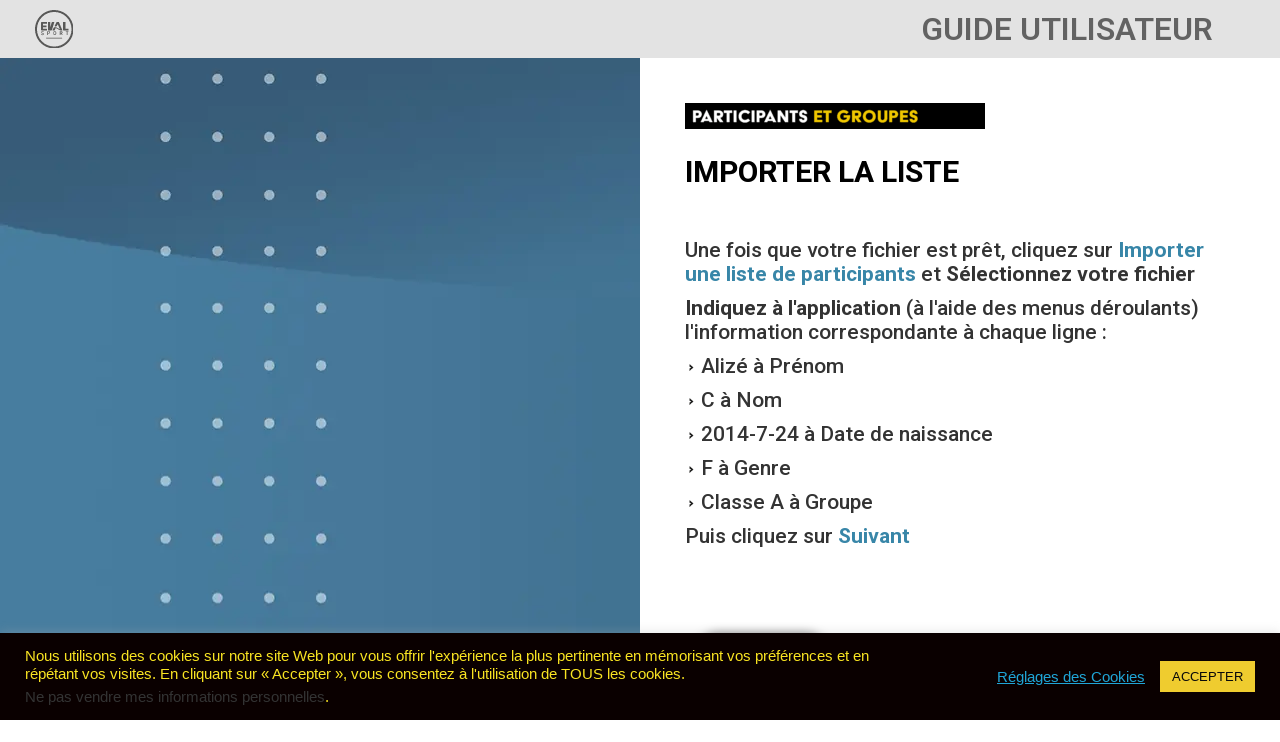

--- FILE ---
content_type: text/css
request_url: https://evalsport.com/wp-content/uploads/elementor/css/post-4155.css?ver=1688429463
body_size: 2333
content:
.elementor-4155 .elementor-element.elementor-element-e9fe64a:not(.elementor-motion-effects-element-type-background), .elementor-4155 .elementor-element.elementor-element-e9fe64a > .elementor-motion-effects-container > .elementor-motion-effects-layer{background-color:transparent;background-image:linear-gradient(180deg, #E3E3E3 0%, #E3E3E3 100%);}.elementor-4155 .elementor-element.elementor-element-e9fe64a{transition:background 0.3s, border 0.3s, border-radius 0.3s, box-shadow 0.3s;}.elementor-4155 .elementor-element.elementor-element-e9fe64a > .elementor-background-overlay{transition:background 0.3s, border-radius 0.3s, opacity 0.3s;}.elementor-4155 .elementor-element.elementor-element-218abbb{text-align:left;z-index:2;}.elementor-4155 .elementor-element.elementor-element-218abbb img{width:25%;max-width:25%;}.elementor-4155 .elementor-element.elementor-element-218abbb > .elementor-widget-container{padding:0px 0px 0px 25px;}.elementor-bc-flex-widget .elementor-4155 .elementor-element.elementor-element-c7e16cf.elementor-column .elementor-widget-wrap{align-items:center;}.elementor-4155 .elementor-element.elementor-element-c7e16cf.elementor-column.elementor-element[data-element_type="column"] > .elementor-widget-wrap.elementor-element-populated{align-content:center;align-items:center;}.elementor-4155 .elementor-element.elementor-element-cccb6b8{text-align:center;}.elementor-4155 .elementor-element.elementor-element-cccb6b8 .elementor-heading-title{color:#626262;font-family:"Roboto", Sans-serif;font-weight:600;}.elementor-bc-flex-widget .elementor-4155 .elementor-element.elementor-element-718208c.elementor-column .elementor-widget-wrap{align-items:center;}.elementor-4155 .elementor-element.elementor-element-718208c.elementor-column.elementor-element[data-element_type="column"] > .elementor-widget-wrap.elementor-element-populated{align-content:center;align-items:center;}.elementor-4155 .elementor-element.elementor-element-718208c:not(.elementor-motion-effects-element-type-background) > .elementor-widget-wrap, .elementor-4155 .elementor-element.elementor-element-718208c > .elementor-widget-wrap > .elementor-motion-effects-container > .elementor-motion-effects-layer{background-image:url("https://evalsport.com/wp-content/uploads/2021/04/IMG-EVALSPORT-HEADER.png");}.elementor-4155 .elementor-element.elementor-element-718208c > .elementor-element-populated{transition:background 0.3s, border 0.3s, border-radius 0.3s, box-shadow 0.3s;}.elementor-4155 .elementor-element.elementor-element-718208c > .elementor-element-populated > .elementor-background-overlay{transition:background 0.3s, border-radius 0.3s, opacity 0.3s;}.elementor-4155 .elementor-element.elementor-element-682aef5{margin-top:10px;margin-bottom:10px;z-index:0;}.elementor-bc-flex-widget .elementor-4155 .elementor-element.elementor-element-1b1be71.elementor-column .elementor-widget-wrap{align-items:center;}.elementor-4155 .elementor-element.elementor-element-1b1be71.elementor-column.elementor-element[data-element_type="column"] > .elementor-widget-wrap.elementor-element-populated{align-content:center;align-items:center;}.elementor-4155 .elementor-element.elementor-element-690d638 .elementor-wrapper{--video-aspect-ratio:1.77777;filter:brightness( 100% ) contrast( 100% ) saturate( 100% ) blur( 0px ) hue-rotate( 0deg );}.elementor-4155 .elementor-element.elementor-element-36df5a1.elementor-column > .elementor-widget-wrap{justify-content:center;}.elementor-4155 .elementor-element.elementor-element-36df5a1 > .elementor-element-populated{margin:20px 20px 0px 20px;--e-column-margin-right:20px;--e-column-margin-left:20px;padding:25px 25px 25px 25px;}.elementor-4155 .elementor-element.elementor-element-36df5a1{z-index:1;}.elementor-4155 .elementor-element.elementor-element-3c9424b{text-align:left;}.elementor-4155 .elementor-element.elementor-element-1e250cd{text-align:left;font-family:"Roboto", Sans-serif;font-size:30px;font-weight:700;text-shadow:0px 0px 0px rgba(0,0,0,0.3);z-index:2;}.elementor-4155 .elementor-element.elementor-element-78d0015 .elementskit-section-title-wraper .elementskit-section-title{text-shadow:0px 0px 0px rgba(0,0,0,0.3);margin:0px 0px 5px 0px;font-family:"Roboto", Sans-serif;font-size:22px;font-weight:800;}.elementor-4155 .elementor-element.elementor-element-78d0015 .elementskit-section-title-wraper .elementskit-section-title > span{color:#158CC9;}.elementor-4155 .elementor-element.elementor-element-78d0015 .elementskit-section-title-wraper .elementskit-section-title:hover > span{color:#000000;}.elementor-4155 .elementor-element.elementor-element-78d0015 .elementskit-section-title-wraper p{font-family:"Roboto", Sans-serif;font-size:21px;font-weight:500;}.elementor-4155 .elementor-element.elementor-element-78d0015 .elementskit-section-title-wraper .elementskit-border-divider{width:0px;}.elementor-4155 .elementor-element.elementor-element-78d0015 .elementskit-section-title-wraper .elementskit-border-divider.elementskit-style-long{width:0px;height:0px;}.elementor-4155 .elementor-element.elementor-element-78d0015 .elementskit-section-title-wraper .elementskit-border-star{width:0px;height:0px;}.elementor-4155 .elementor-element.elementor-element-78d0015 .elementskit-section-title-wraper .elementskit-border-divider, .elementor-4155 .elementor-element.elementor-element-78d0015 .elementskit-border-divider::before{height:0px;}.elementor-4155 .elementor-element.elementor-element-b53ac3d{margin-top:45px;margin-bottom:0px;}.elementor-4155 .elementor-element.elementor-element-27129f4 .premium-button-text-icon-wrapper i{font-size:34px;}.elementor-4155 .elementor-element.elementor-element-27129f4 .premium-button-text-icon-wrapper svg{width:34px !important;height:34px !important;}.elementor-4155 .elementor-element.elementor-element-27129f4 .premium-button-text-icon-wrapper i, .elementor-4155 .elementor-element.elementor-element-27129f4 .premium-button-text-icon-wrapper svg{margin-right:9px;}.elementor-4155 .elementor-element.elementor-element-27129f4 .elementor-widget-container{text-align:left;}.elementor-4155 .elementor-element.elementor-element-27129f4 .premium-button{font-family:"Roboto", Sans-serif;font-weight:600;text-decoration:none;border-radius:35px;box-shadow:0px 0px 10px 0px rgba(0,0,0,0.5);margin:0px 0px 0px 0px;padding:6px 25px 6px 10px;}.elementor-4155 .elementor-element.elementor-element-27129f4 .premium-button .premium-button-text-icon-wrapper span{color:#393C41;}.elementor-4155 .elementor-element.elementor-element-27129f4 .premium-button, .elementor-4155 .elementor-element.elementor-element-27129f4 .premium-button.premium-button-style2-shutinhor:before , .elementor-4155 .elementor-element.elementor-element-27129f4 .premium-button.premium-button-style2-shutinver:before , .elementor-4155 .elementor-element.elementor-element-27129f4 .premium-button-style5-radialin:before , .elementor-4155 .elementor-element.elementor-element-27129f4 .premium-button-style5-rectin:before{background-color:#FFFFFF;}.elementor-4155 .elementor-element.elementor-element-27129f4 .premium-button:hover .premium-button-text-icon-wrapper span{color:#FFFFFF;}.elementor-4155 .elementor-element.elementor-element-27129f4 .premium-button-none:hover, .elementor-4155 .elementor-element.elementor-element-27129f4 .premium-button-style1:before, .elementor-4155 .elementor-element.elementor-element-27129f4 .premium-button-style2-shutouthor:before, .elementor-4155 .elementor-element.elementor-element-27129f4 .premium-button-style2-shutoutver:before, .elementor-4155 .elementor-element.elementor-element-27129f4 .premium-button-style2-shutinhor, .elementor-4155 .elementor-element.elementor-element-27129f4 .premium-button-style2-shutinver, .elementor-4155 .elementor-element.elementor-element-27129f4 .premium-button-style2-dshutinhor:before, .elementor-4155 .elementor-element.elementor-element-27129f4 .premium-button-style2-dshutinver:before, .elementor-4155 .elementor-element.elementor-element-27129f4 .premium-button-style2-scshutouthor:before, .elementor-4155 .elementor-element.elementor-element-27129f4 .premium-button-style2-scshutoutver:before, .elementor-4155 .elementor-element.elementor-element-27129f4 .premium-button-style3-after:hover, .elementor-4155 .elementor-element.elementor-element-27129f4 .premium-button-style3-before:hover, .elementor-4155 .elementor-element.elementor-element-27129f4 .premium-button-style4-icon-wrapper, .elementor-4155 .elementor-element.elementor-element-27129f4 .premium-button-style5-radialin, .elementor-4155 .elementor-element.elementor-element-27129f4 .premium-button-style5-radialout:before, .elementor-4155 .elementor-element.elementor-element-27129f4 .premium-button-style5-rectin, .elementor-4155 .elementor-element.elementor-element-27129f4 .premium-button-style5-rectout:before, .elementor-4155 .elementor-element.elementor-element-27129f4 .premium-button-style6-bg, .elementor-4155 .elementor-element.elementor-element-27129f4 .premium-button-style6:before{background-color:#61C0F6;}.elementor-4155 .elementor-element.elementor-element-27129f4{z-index:2;}.elementor-4155 .elementor-element.elementor-element-f7ba9fe:not(.elementor-motion-effects-element-type-background), .elementor-4155 .elementor-element.elementor-element-f7ba9fe > .elementor-motion-effects-container > .elementor-motion-effects-layer{background-color:#E4E4E4;}.elementor-4155 .elementor-element.elementor-element-f7ba9fe{transition:background 0.3s, border 0.3s, border-radius 0.3s, box-shadow 0.3s;}.elementor-4155 .elementor-element.elementor-element-f7ba9fe > .elementor-background-overlay{transition:background 0.3s, border-radius 0.3s, opacity 0.3s;}.elementor-4155 .elementor-element.elementor-element-2b64adc > .elementor-container > .elementor-column > .elementor-widget-wrap{align-content:center;align-items:center;}.elementor-4155 .elementor-element.elementor-element-2b64adc{margin-top:0px;margin-bottom:0px;padding:30px 0px 30px 0px;}.elementor-4155 .elementor-element.elementor-element-d253e75{text-align:left;}.elementor-4155 .elementor-element.elementor-element-d253e75 img{width:45%;max-width:50%;}.elementor-bc-flex-widget .elementor-4155 .elementor-element.elementor-element-00e1bf0.elementor-column .elementor-widget-wrap{align-items:center;}.elementor-4155 .elementor-element.elementor-element-00e1bf0.elementor-column.elementor-element[data-element_type="column"] > .elementor-widget-wrap.elementor-element-populated{align-content:center;align-items:center;}.elementor-4155 .elementor-element.elementor-element-00e1bf0.elementor-column > .elementor-widget-wrap{justify-content:center;}.elementor-4155 .elementor-element.elementor-element-585e6b1{text-align:center;color:#03212B;font-family:"Poppins", Sans-serif;font-size:15px;font-weight:500;line-height:1.5em;}.elementor-4155 .elementor-element.elementor-element-585e6b1 > .elementor-widget-container{margin:0px 0px 0px 0px;padding:0px 0px 0px 0px;}.elementor-4155 .elementor-element.elementor-element-bc9085c{--grid-template-columns:repeat(0, auto);--icon-size:16px;--grid-column-gap:20px;--grid-row-gap:0px;}.elementor-4155 .elementor-element.elementor-element-bc9085c .elementor-widget-container{text-align:center;}.elementor-4155 .elementor-element.elementor-element-bc9085c .elementor-social-icon{background-color:#0A455C;--icon-padding:0.8em;}.elementor-4155 .elementor-element.elementor-element-bc9085c .elementor-social-icon i{color:#FFFFFF;}.elementor-4155 .elementor-element.elementor-element-bc9085c .elementor-social-icon svg{fill:#FFFFFF;}.elementor-4155 .elementor-element.elementor-element-bc9085c .elementor-social-icon:hover i{color:#FFD500;}.elementor-4155 .elementor-element.elementor-element-bc9085c .elementor-social-icon:hover svg{fill:#FFD500;}.elementor-4155 .elementor-element.elementor-element-623e5a4{overflow:hidden;transition:background 0.3s, border 0.3s, border-radius 0.3s, box-shadow 0.3s;}.elementor-4155 .elementor-element.elementor-element-623e5a4:not(.elementor-motion-effects-element-type-background), .elementor-4155 .elementor-element.elementor-element-623e5a4 > .elementor-motion-effects-container > .elementor-motion-effects-layer{background-color:#AEAEAE;}.elementor-4155 .elementor-element.elementor-element-623e5a4 > .elementor-background-overlay{transition:background 0.3s, border-radius 0.3s, opacity 0.3s;}.elementor-4155 .elementor-element.elementor-element-be5b65b > .elementor-container > .elementor-column > .elementor-widget-wrap{align-content:center;align-items:center;}.elementor-4155 .elementor-element.elementor-element-be5b65b{border-style:solid;border-width:0px 0px 0px 0px;border-color:#FFFFFF;transition:background 0.3s, border 0.3s, border-radius 0.3s, box-shadow 0.3s;padding:15px 0px 15px 0px;}.elementor-4155 .elementor-element.elementor-element-be5b65b > .elementor-background-overlay{transition:background 0.3s, border-radius 0.3s, opacity 0.3s;}.elementor-4155 .elementor-element.elementor-element-e3781a1 .elementor-heading-title{color:#000000;font-family:"Open Sans", Sans-serif;font-size:0.9rem;font-weight:normal;line-height:1.2em;}.elementor-4155 .elementor-element.elementor-element-cd5b5f2 .elementor-icon-list-items:not(.elementor-inline-items) .elementor-icon-list-item:not(:last-child){padding-bottom:calc(25px/2);}.elementor-4155 .elementor-element.elementor-element-cd5b5f2 .elementor-icon-list-items:not(.elementor-inline-items) .elementor-icon-list-item:not(:first-child){margin-top:calc(25px/2);}.elementor-4155 .elementor-element.elementor-element-cd5b5f2 .elementor-icon-list-items.elementor-inline-items .elementor-icon-list-item{margin-right:calc(25px/2);margin-left:calc(25px/2);}.elementor-4155 .elementor-element.elementor-element-cd5b5f2 .elementor-icon-list-items.elementor-inline-items{margin-right:calc(-25px/2);margin-left:calc(-25px/2);}body.rtl .elementor-4155 .elementor-element.elementor-element-cd5b5f2 .elementor-icon-list-items.elementor-inline-items .elementor-icon-list-item:after{left:calc(-25px/2);}body:not(.rtl) .elementor-4155 .elementor-element.elementor-element-cd5b5f2 .elementor-icon-list-items.elementor-inline-items .elementor-icon-list-item:after{right:calc(-25px/2);}.elementor-4155 .elementor-element.elementor-element-cd5b5f2 .elementor-icon-list-icon i{transition:color 0.3s;}.elementor-4155 .elementor-element.elementor-element-cd5b5f2 .elementor-icon-list-icon svg{transition:fill 0.3s;}.elementor-4155 .elementor-element.elementor-element-cd5b5f2{--e-icon-list-icon-size:14px;--icon-vertical-offset:0px;}.elementor-4155 .elementor-element.elementor-element-cd5b5f2 .elementor-icon-list-icon{padding-right:0px;}.elementor-4155 .elementor-element.elementor-element-cd5b5f2 .elementor-icon-list-item > .elementor-icon-list-text, .elementor-4155 .elementor-element.elementor-element-cd5b5f2 .elementor-icon-list-item > a{font-family:"Open Sans", Sans-serif;font-size:0.9rem;font-weight:400;line-height:1.2em;}.elementor-4155 .elementor-element.elementor-element-cd5b5f2 .elementor-icon-list-text{text-shadow:0px 0px 0px rgba(0,0,0,0.3);color:#000000;transition:color 0.3s;}.elementor-4155 .elementor-element.elementor-element-cd5b5f2 .elementor-icon-list-item:hover .elementor-icon-list-text{color:#1F4F79;}:root{--page-title-display:none;}@media(min-width:768px){.elementor-4155 .elementor-element.elementor-element-5370968{width:17.807%;}.elementor-4155 .elementor-element.elementor-element-00e1bf0{width:62.05%;}.elementor-4155 .elementor-element.elementor-element-046676b{width:19.475%;}}@media(max-width:1024px){.elementor-bc-flex-widget .elementor-4155 .elementor-element.elementor-element-c7e16cf.elementor-column .elementor-widget-wrap{align-items:center;}.elementor-4155 .elementor-element.elementor-element-c7e16cf.elementor-column.elementor-element[data-element_type="column"] > .elementor-widget-wrap.elementor-element-populated{align-content:center;align-items:center;}.elementor-4155 .elementor-element.elementor-element-cccb6b8 .elementor-heading-title{font-size:24px;}.elementor-bc-flex-widget .elementor-4155 .elementor-element.elementor-element-718208c.elementor-column .elementor-widget-wrap{align-items:center;}.elementor-4155 .elementor-element.elementor-element-718208c.elementor-column.elementor-element[data-element_type="column"] > .elementor-widget-wrap.elementor-element-populated{align-content:center;align-items:center;}.elementor-4155 .elementor-element.elementor-element-682aef5{margin-top:10px;margin-bottom:-25px;}.elementor-bc-flex-widget .elementor-4155 .elementor-element.elementor-element-1b1be71.elementor-column .elementor-widget-wrap{align-items:center;}.elementor-4155 .elementor-element.elementor-element-1b1be71.elementor-column.elementor-element[data-element_type="column"] > .elementor-widget-wrap.elementor-element-populated{align-content:center;align-items:center;}.elementor-4155 .elementor-element.elementor-element-1b1be71 > .elementor-element-populated{padding:0px 0px 0px 0px;}.elementor-4155 .elementor-element.elementor-element-36df5a1 > .elementor-element-populated{padding:10px 0px 20px 0px;}.elementor-4155 .elementor-element.elementor-element-1e250cd{font-size:1.5em;}.elementor-4155 .elementor-element.elementor-element-1e250cd > .elementor-widget-container{padding:0px 0px 0px 0px;}.elementor-4155 .elementor-element.elementor-element-78d0015 .elementskit-section-title-wraper .elementskit-section-title{font-size:22px;}.elementor-4155 .elementor-element.elementor-element-27129f4 .premium-button{font-size:16px;}.elementor-4155 .elementor-element.elementor-element-f7ba9fe{margin-top:0px;margin-bottom:0px;padding:0px 0px 0px 0px;}.elementor-4155 .elementor-element.elementor-element-3872bc0 > .elementor-element-populated{margin:0px 0px 0px 0px;--e-column-margin-right:0px;--e-column-margin-left:0px;padding:0px 0px 0px 0px;}.elementor-4155 .elementor-element.elementor-element-2b64adc{margin-top:10px;margin-bottom:0px;padding:5px 0px 20px 0px;}.elementor-4155 .elementor-element.elementor-element-5370968 > .elementor-element-populated{margin:0px 0px 0px 0px;--e-column-margin-right:0px;--e-column-margin-left:0px;padding:0em 0em 0em 2em;}.elementor-4155 .elementor-element.elementor-element-00e1bf0 > .elementor-element-populated{margin:0px 0px 0px 0px;--e-column-margin-right:0px;--e-column-margin-left:0px;padding:0px 0px 0px 0px;}.elementor-4155 .elementor-element.elementor-element-046676b > .elementor-element-populated{margin:0px 0px 0px 0px;--e-column-margin-right:0px;--e-column-margin-left:0px;padding:0em 2em 0em 0em;}.elementor-4155 .elementor-element.elementor-element-be5b65b{margin-top:0px;margin-bottom:0px;padding:0px 0px 0px 0px;}.elementor-4155 .elementor-element.elementor-element-e3781a1{text-align:center;}.elementor-4155 .elementor-element.elementor-element-b856761.elementor-column > .elementor-widget-wrap{justify-content:center;}}@media(max-width:767px){.elementor-4155 .elementor-element.elementor-element-218abbb{text-align:center;}.elementor-4155 .elementor-element.elementor-element-218abbb img{width:60%;max-width:60%;}.elementor-4155 .elementor-element.elementor-element-c7e16cf > .elementor-element-populated{margin:0px 0px 10px 0px;--e-column-margin-right:0px;--e-column-margin-left:0px;}.elementor-4155 .elementor-element.elementor-element-cccb6b8{text-align:center;}.elementor-4155 .elementor-element.elementor-element-4a3b8cd{margin-top:0px;margin-bottom:0px;}.elementor-4155 .elementor-element.elementor-element-682aef5{margin-top:0em;margin-bottom:0em;padding:1em 1em 3em 1em;}.elementor-4155 .elementor-element.elementor-element-1b1be71 > .elementor-element-populated{margin:0rem 0rem -2rem 0rem;--e-column-margin-right:0rem;--e-column-margin-left:0rem;padding:0px 0px 0px 0px;}.elementor-4155 .elementor-element.elementor-element-1e250cd{text-align:center;font-size:26px;}.elementor-4155 .elementor-element.elementor-element-27129f4 .elementor-widget-container{text-align:center;}.elementor-4155 .elementor-element.elementor-element-27129f4 .premium-button{font-size:14px;}.elementor-4155 .elementor-element.elementor-element-2b64adc{padding:0px 20px 50px 20px;}.elementor-4155 .elementor-element.elementor-element-5370968 > .elementor-element-populated{padding:0px 0px 30px 0px;}.elementor-4155 .elementor-element.elementor-element-d253e75{text-align:center;}.elementor-4155 .elementor-element.elementor-element-00e1bf0 > .elementor-element-populated{padding:0px 0px 30px 0px;}.elementor-4155 .elementor-element.elementor-element-046676b > .elementor-element-populated{margin:0px 0px 0px 0px;--e-column-margin-right:0px;--e-column-margin-left:0px;padding:0px 0px 0px 0px;}.elementor-4155 .elementor-element.elementor-element-bc9085c .elementor-widget-container{text-align:center;}.elementor-4155 .elementor-element.elementor-element-bc9085c > .elementor-widget-container{margin:0px 0px 0px 0px;padding:0px 0px 0px 0px;}.elementor-4155 .elementor-element.elementor-element-be5b65b{padding:10px 0px 10px 0px;}.elementor-4155 .elementor-element.elementor-element-e3781a1{text-align:center;}}@media(max-width:1024px) and (min-width:768px){.elementor-4155 .elementor-element.elementor-element-3872bc0{width:100%;}.elementor-4155 .elementor-element.elementor-element-5370968{width:20%;}.elementor-4155 .elementor-element.elementor-element-00e1bf0{width:50%;}.elementor-4155 .elementor-element.elementor-element-046676b{width:30%;}.elementor-4155 .elementor-element.elementor-element-55f0afd{width:100%;}.elementor-4155 .elementor-element.elementor-element-b856761{width:100%;}}

--- FILE ---
content_type: image/svg+xml
request_url: https://evalsport.com/wp-content/uploads/2022/09/LOGO-EVALSPORT-Gris.svg
body_size: 1621
content:
<svg xmlns="http://www.w3.org/2000/svg" xmlns:xlink="http://www.w3.org/1999/xlink" id="Calque_1" x="0px" y="0px" viewBox="0 0 158.4 158.4" style="enable-background:new 0 0 158.4 158.4;" xml:space="preserve"><style type="text/css">	.st0{fill:#585857;}</style><g id="aa4b1976-5b7c-4126-b380-1f89ecafc8dd">	<path class="st0" d="M79.2,8c39.3,0,71.2,31.9,71.2,71.2s-31.9,71.2-71.2,71.2C39.9,150.4,8,118.5,8,79.2C8,39.9,39.9,8,79.2,8  C79.2,8,79.2,8,79.2,8 M79.2,0C35.5,0,0,35.5,0,79.2s35.5,79.2,79.2,79.2s79.2-35.5,79.2-79.2c0,0,0,0,0,0C158.4,35.5,123,0,79.2,0  z"></path>	<path class="st0" d="M110.4,117h-64c-0.8,0-1.5-0.7-1.5-1.5s0.7-1.5,1.5-1.5h64c0.8,0,1.5,0.7,1.5,1.5S111.2,117,110.4,117z"></path>	<path class="st0" d="M34,94.8c-0.8-0.3-1.7-0.5-2.5-0.7h-0.1h-0.1h-0.1H31c-0.6-0.1-1.2-0.3-1.8-0.5c-0.4-0.1-0.8-0.3-1.1-0.6  c-0.3-0.3-0.5-0.7-0.4-1.2l0,0c0-0.6,0.3-1.2,0.9-1.5c0.7-0.4,1.6-0.6,2.4-0.5c0.6,0,1.3,0.1,1.9,0.3c0.7,0.2,1.3,0.6,1.9,1  l1.3-2.1c-0.5-0.4-1.1-0.7-1.6-0.9c-0.6-0.2-1.1-0.4-1.7-0.6c-0.6-0.1-1.2-0.2-1.7-0.2c-1.1,0-2.2,0.2-3.2,0.6  c-0.8,0.3-1.5,0.9-2,1.6c-0.5,0.8-0.7,1.6-0.7,2.5l0,0c-0.1,0.9,0.2,1.8,0.7,2.6c0.5,0.6,1.1,1,1.8,1.3c0.9,0.3,1.8,0.5,2.7,0.6  h0.2h0.1h0.1c0.6,0.1,1.1,0.2,1.7,0.4c0.4,0.1,0.7,0.3,1,0.6c0.3,0.3,0.4,0.7,0.4,1.2l0,0c0,0.7-0.3,1.3-0.9,1.6  c-0.8,0.4-1.7,0.6-2.5,0.6c-0.8,0-1.7-0.1-2.5-0.4c-0.8-0.3-1.5-0.6-2.1-1.2l-1.4,2.1c0.5,0.4,1.1,0.8,1.7,1.1  c0.6,0.3,1.3,0.5,2,0.7c0.7,0.2,1.5,0.2,2.2,0.2c1.1,0,2.2-0.2,3.3-0.6c1.7-0.6,2.9-2.3,2.8-4.1l0,0C36.4,96.9,35.5,95.4,34,94.8  L34,94.8z"></path>	<path class="st0" d="M59.6,88c-0.8-0.4-1.7-0.6-2.6-0.6h-6.4V103h2.7V97H57c0.9,0,1.8-0.2,2.6-0.6c0.7-0.4,1.3-1,1.8-1.7  c0.8-1.6,0.8-3.4,0-5C60.9,89,60.3,88.4,59.6,88z M58.9,93.4c-0.2,0.3-0.4,0.6-0.8,0.8c-0.3,0.2-0.7,0.3-1.1,0.3h-3.8v-4.7h3.8  c0.4,0,0.8,0.1,1.1,0.3c0.3,0.2,0.6,0.5,0.8,0.8c0.2,0.4,0.3,0.8,0.3,1.2C59.3,92.6,59.1,93,58.9,93.4z"></path>	<path class="st0" d="M84.5,87.9c-1.9-1-4.2-1-6.1,0c-0.8,0.5-1.5,1.2-2,2c-0.5,0.9-0.7,2-0.7,3v4.4c0,1,0.2,2.1,0.7,3  c0.5,0.8,1.2,1.5,2,2c1.9,1,4.2,1,6.1,0c0.8-0.5,1.5-1.2,2-2c0.5-0.9,0.7-2,0.7-3V93c0-1-0.2-2.1-0.7-3  C86.1,89.1,85.4,88.4,84.5,87.9z M84.5,97.5c0,0.6-0.1,1.1-0.4,1.7c-0.2,0.5-0.6,0.9-1.1,1.1c-0.5,0.3-1,0.4-1.6,0.4  c-0.6,0-1.1-0.1-1.6-0.4c-0.5-0.3-0.8-0.7-1-1.1c-0.3-0.5-0.4-1.1-0.4-1.7v-4.6c0-0.6,0.1-1.1,0.4-1.7c0.2-0.5,0.6-0.9,1.1-1.1  c0.5-0.3,1.1-0.4,1.6-0.4c0.6,0,1.1,0.1,1.6,0.4c0.5,0.2,0.8,0.6,1.1,1.1c0.3,0.5,0.4,1.1,0.4,1.7L84.5,97.5z"></path>	<path class="st0" d="M111.1,96c0.7-0.4,1.2-0.9,1.6-1.6c0.4-0.7,0.6-1.6,0.6-2.4c0-0.8-0.2-1.7-0.6-2.4c-0.4-0.7-0.9-1.2-1.6-1.6  c-0.7-0.4-1.6-0.6-2.4-0.6h-6.8V103h2.7v-6.5h2.6l3.6,6.5h3.2l-3.8-6.7C110.5,96.3,110.8,96.2,111.1,96z M104.6,89.8h4  c0.4,0,0.7,0.1,1,0.3c0.3,0.2,0.5,0.4,0.7,0.7c0.2,0.4,0.2,0.7,0.2,1.1c0,0.4-0.1,0.8-0.2,1.1c-0.1,0.3-0.4,0.6-0.7,0.7  c-0.3,0.2-0.6,0.3-1,0.3h-4L104.6,89.8z"></path>	<polygon class="st0" points="126,89.8 130.6,89.8 130.6,103 133.2,103 133.2,89.8 137.7,89.8 137.7,87.4 126,87.4  "></polygon>	<path class="st0" d="M80.6,83.3l4.6-9.1l19.5,9.8c0.1,0,0.2,0.1,0.3,0.1h7.3c0.4,0,0.5-0.5,0.3-1.1c-2.7-5.8-14.1-32.9-14.3-33.2  c-0.1-0.3-0.4-0.4-0.7-0.4h-8.4c-0.3,0-0.5,0.2-0.7,0.5c-0.2,0.4-4.9,9.8-7.3,14.7c-0.5,1-0.1,2.2,0.9,2.7c0.3,0.1,0.5,0.2,0.8,0.2  h3.8c0.8,0.1,1.6-0.3,2-1c0.3-0.5,2.7-4.3,4.9-7.9c2.8,6.5,6.6,15.2,9,20.6l-15-7.9l0,0c-0.2-0.1-0.4-0.1-0.6-0.1l-8.5-0.2  c-0.3,0-0.6,0.2-0.7,0.4l-5.6,10.8c-0.4,0.7-0.1,1.5,0.5,1.8c0.2,0.1,0.4,0.2,0.7,0.2h5.7C79.9,84.1,80.3,83.8,80.6,83.3z   M86.6,71.4C86.5,71.4,86.5,71.5,86.6,71.4L86.6,71.4C86.5,71.5,86.6,71.4,86.6,71.4L86.6,71.4z"></path>	<path class="st0" d="M70.6,49.5c-0.8,0.1-1.5,0.6-1.7,1.4l-6.6,21.9V49.6h-8.5l0.1,34.5h13c1.2,0.1,2.3-0.6,2.7-1.7l10-32.8  L70.6,49.5z"></path>	<path class="st0" d="M49.2,49.6H27.1c-1.3,0-2.4,1.1-2.4,2.4c0,0,0,0,0,0v29.6c0,1.3,1.1,2.4,2.4,2.4c0,0,0,0,0,0h22.1  c0.1,0,0.2-0.1,0.2-0.2l0,0v-4.5c0-1.1-0.9-2.1-2-2.1c0,0,0,0,0,0H33v-5.9c0-0.1,0.1-0.2,0.2-0.2h14c0.1,0,0.2-0.1,0.2-0.2l0,0  v-7.4c0-0.1-0.1-0.2-0.2-0.2h-14c-0.1,0-0.2-0.1-0.2-0.2v-6.2c0-0.1,0.1-0.2,0.2-0.2h14.9c0.6,0.1,1.2-0.3,1.3-0.9  c0-0.1,0-0.2,0-0.4v-5.3C49.5,49.7,49.4,49.6,49.2,49.6z"></path>	<path class="st0" d="M136.9,77h-11.5V49.6h-10v32.7c0,0.8,0.3,1.6,1.6,1.6h20.7v-6C137.8,77.4,137.4,77,136.9,77  C136.9,77,136.9,77,136.9,77z"></path></g></svg>

--- FILE ---
content_type: image/svg+xml
request_url: https://evalsport.com/wp-content/uploads/2022/09/Bouton-Blanc-1.svg
body_size: 247
content:
<svg xmlns="http://www.w3.org/2000/svg" xmlns:xlink="http://www.w3.org/1999/xlink" id="e5e74159-6706-4f23-b5bb-9d660b5303de" x="0px" y="0px" viewBox="0 0 11.5 11.5" style="enable-background:new 0 0 11.5 11.5;" xml:space="preserve"><style type="text/css">	.st0{fill:#FFFFFF;}	.st1{fill:#222221;}</style><path class="st0" d="M5.8,11.5c3.2,0,5.8-2.6,5.7-5.8C11.5,2.6,8.9,0,5.8,0C2.6,0,0,2.6,0,5.8C0,9,2.6,11.5,5.8,11.5 C5.8,11.5,5.8,11.5,5.8,11.5"></path><path class="st1" d="M4.6,6.9v2.6l4.2-3.7H6.3L4.6,6.9z M4.6,4.7l1.7,1h2.6L4.6,2.1V4.7z"></path></svg>

--- FILE ---
content_type: image/svg+xml
request_url: https://evalsport.com/wp-content/uploads/2022/09/Bouton-Blanc-1.svg
body_size: 247
content:
<svg xmlns="http://www.w3.org/2000/svg" xmlns:xlink="http://www.w3.org/1999/xlink" id="e5e74159-6706-4f23-b5bb-9d660b5303de" x="0px" y="0px" viewBox="0 0 11.5 11.5" style="enable-background:new 0 0 11.5 11.5;" xml:space="preserve"><style type="text/css">	.st0{fill:#FFFFFF;}	.st1{fill:#222221;}</style><path class="st0" d="M5.8,11.5c3.2,0,5.8-2.6,5.7-5.8C11.5,2.6,8.9,0,5.8,0C2.6,0,0,2.6,0,5.8C0,9,2.6,11.5,5.8,11.5 C5.8,11.5,5.8,11.5,5.8,11.5"></path><path class="st1" d="M4.6,6.9v2.6l4.2-3.7H6.3L4.6,6.9z M4.6,4.7l1.7,1h2.6L4.6,2.1V4.7z"></path></svg>